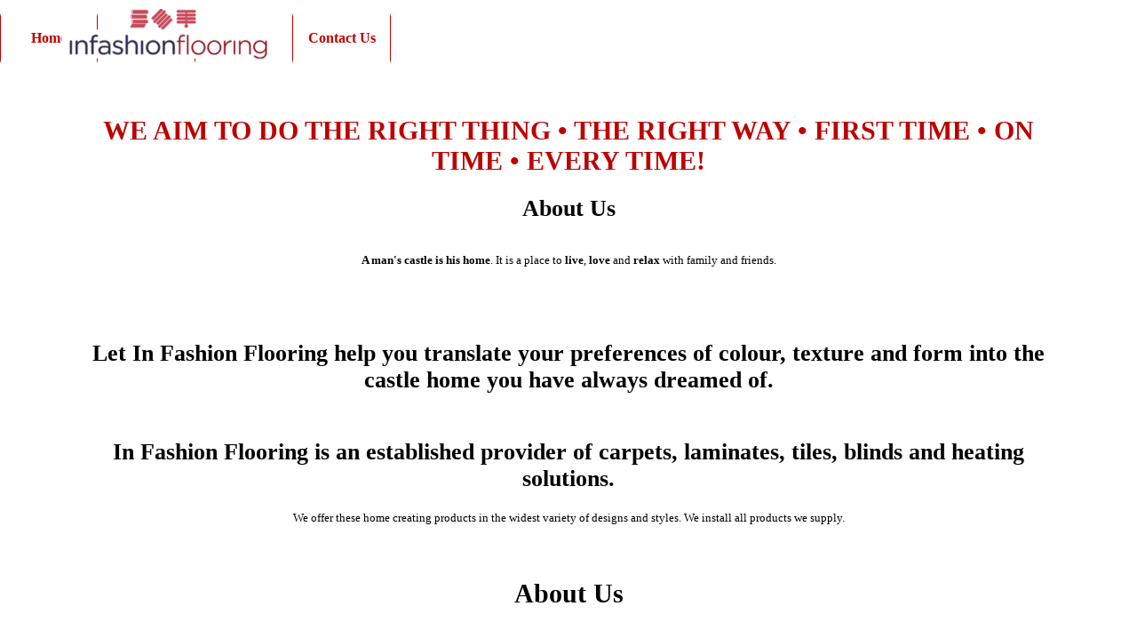

--- FILE ---
content_type: text/html
request_url: https://infashionflooring.co.za/Default.asp
body_size: 11568
content:

<html>
    <head>
        <meta charset='UTF-8'>
		<title>Welcome to Infashion Flooring Experts In All Flooring</title>
<style>
body:has(> .loading-page:not([style*='display: none'])) > * {
	visibility: hidden;
}
body > div.loading-page,body > div.loading-page *{
	visibility: visible!important;
}

</style>

	<link rel="preload" as="style" onload="this.onload=null;this.rel='stylesheet'" href="/WebModules/Website-Resources/CSS/basic.min.css" type="text/css" />
	<link rel="preload" as="style" onload="this.onload=null;this.rel='stylesheet'" href='/WebModules/Website-Resources/Css/labels-Normal.min.css?d=2025-06-26'><link rel='preload' as='style' onload='this.onload=null;this.rel="stylesheet"' href='/WebModules/menus/TransparentFlip/H/Menu.min.css?d=2025-06-26'><link rel='preload' as='style' onload='this.onload=null;this.rel="stylesheet"' href='/WebModules/Website-Resources/Css/Responsive.min.css?d=2025-06-26'/><link rel='preload' as='style' onload='this.onload=null;this.rel="stylesheet"'' href='/WebModules/PageManager/LayoutManager/Layouts/3 Image Animated/Home-Responsive.min.css?d=2025-06-26'/><link rel='preload' as='style' onload='this.onload=null;this.rel="stylesheet"' href='/WebModules/PageManager/LayoutManager/Layouts/3 Image Animated/Home-Responsive-Mobile.min.css?d=2025-06-26'/><link rel='preload' as='style' onload='this.onload=null;this.rel="stylesheet"' href='/WebModules/PageManager/LayoutManager/Layouts/3 Image Animated/Home-Page.min.css?d=2025-06-26'/><script>var PageType = 'home'</script><link href="/_WebModuleData/SiteBuilder/CurrentLayout/theme.css?d=2025-06-26" rel='preload' as='style' onload='this.onload=null;this.rel="stylesheet"' />
<meta name="viewport" content="initial-scale=1, maximum-scale=5"/>
<meta http-equiv="X-UA-Compatible" content="IE=edge"/>
<script>var TopNavMenuStyle = "undefined";</script>

<script type="application/ld+json">
{
    "@context" : "https://schema.org",
    "@type" : "WebSite",
    "name" : "In Fashion Flooring",
    "url" : "https://infashionflooring.co.za/"
}
</script>
<meta property="og:site_name" content="In Fashion Flooring" />

<script type="application/ld+json">
{
"@context": "http://schema.org",
"@type": "Organization",
"legalName": "In Fashion Flooring",
"url": "https://infashionflooring.co.za/",
"logo": "https://infashionflooring.co.za/_WebmoduleData/Images/Used/_CompanyLogo.png"
}
</script>

	<meta name="twitter:title" content="Welcome to Infashion Flooring Experts In All Flooring">
	<meta name="twitter:card" content="summary_large_image">
	<meta property="twitter:domain" content="infashionflooring.co.za">
	<meta property='og:title' content='Welcome to Infashion Flooring Experts In All Flooring'/>

	
<meta name="description" content="In Fashion Flooring is an established provider of flooring as well as carpets, laminates, tiles, blinds, and underfloor heating solutions."/>

	<meta name="twitter:description" content="In Fashion Flooring is an established provider of flooring as well as carpets, laminates, tiles, blinds, and underfloor heating solutions.">
	<meta property="og:description" content='In Fashion Flooring is an established provider of flooring as well as carpets, laminates, tiles, blinds, and underfloor heating solutions.' />
	<meta name="keywords" content="In Fashion Flooring,Flooring,carpets,laminated flooring,tiles,blinds,underfloor heating"/>
<meta name="twitter:image" content="https://infashionflooring.co.za/_WebmoduleData/Images/used/_CompanyLogo.png">
	<meta property='og:image' content='https://infashionflooring.co.za/_WebmoduleData/Images/used/_CompanyLogo.png' />
<link rel="canonical" href="http://infashionflooring.co.za/" /><meta property='og:url' content='infashionflooring.co.za/Default.asp' /><meta name='google-site-verification' content='GaZuIaXNix912Vvjit48k2derELi5mEA9UTHzjiDG3I' />


<link rel="icon" href="/_WebmoduleData/Images/used/_CompanyLogo_Mobile.png?t=1/20/2026 5:14:57 PM"/>

<script>CurrentOnPageApps = "";</script>

	<link rel="preconnect" href="https://www.google-analytics.com">
	<link rel="preconnect" href="https://www.googletagmanager.com">
	
<script>
var WebsiteImgQual = "";
var HideLogoOnThisPage = "";
</script>
<script src="/WebModules/Common/js/jq.min.js"></script>

    <style>
    .loading-page {
        position: fixed;
        z-index: 9999;
        top: 0;
        left: 0;
        height: 100%;
        width: 100%;
        /*background: url('/webmodules/images/icons/iconset/loaders/load17.gif') center no-repeat #fff;*/
        display: flex;
		align-items: center;
        background: #fff;
        justify-content: center;
    }
    </style>
    <div class="loading-page">
      <picture>
              <source type="image/gif" srcset="/webmodules/websiteeffects/res/loader/17.gif">
              <img fetchPriority="high" src="/webmodules/websiteeffects/res/loader/17.gif" >
            </picture>
    </div>




<script>
    // Execute when DOM is fully loaded
    document.addEventListener('DOMContentLoaded', function () {
        // Check if Product Retail is not in the CurrentOnPageApps
        if(CurrentOnPageApps.indexOf("Product Retail") == -1) {
            const loadingPage = document.querySelector(".loading-page");
            if (loadingPage) {
                // Create fade out effect
                let opacity = 1;
                const fadeEffect = setInterval(function() {
                    if (opacity > 0) {
                        opacity -= 0.1;
                        loadingPage.style.opacity = opacity;
                    } else {
                        clearInterval(fadeEffect);
                        loadingPage.style.display = "none";
                    }
                }, 100);
            }
        }

        // Check if URL contains #Flag
        if (window.location.href.indexOf("#Flag") > -1) {
            let FlagDiv = undefined;
            let FlagName = window.location.href.substr(
                window.location.href.indexOf("#Flag") + 5,
                window.location.href.length - window.location.href.indexOf("#Flag") - 5
            );

            let found = false;
            const flagElements = document.querySelectorAll(".classFlag");

            for (let i = 0; i < flagElements.length; i++) {
                if (flagElements[i].getAttribute("id").toLowerCase() == FlagName.toLowerCase()) {
                    found = true;
                    FlagDiv = flagElements[i];
                    break;
                }
            }

            if (found) {
                let scrollflag = true;
                setInterval(function() {
                    if (scrollflag) {
                        window.scrollBy(0, -window.innerHeight/9);
                        scrollflag = false;
                    }
                }, 10);

                // Select text equivalent to jQuery's selectText
                if (FlagDiv) {
                    const range = document.createRange();
                    range.selectNodeContents(FlagDiv);
                    const selection = window.getSelection();
                    selection.removeAllRanges();
                    selection.addRange(range);
                }
            }
        }
    });
</script>

<!-- Anything below here will be pushed to the body -->

<div></div>


<script>
KenesisFontsArray = [
    "Abel","Alex Brush","Anton","Archivo Black","Arial","Bad Script","Bauhaus","Blanch","Bulgatti","Cabin","Centura Round Black","Century Gothic","Corbel","Digital System","Fjalla One","Helvetica","IM FELL DW Pica","Intro Inline","Istok Web","Lato","Marons","Mistral","Montserrat","New Times Roman","Noto Sans","Nunito","Open Sans","Open Sans Condensed","Oswald","Pacifico","Patua One","Playfair Display","Press Start 2P","Quattrocento","Questrial","Rajdhani","Raleway","Righteous","Roboto","Roboto Condensed","Roboto Slab","Segment7","Slabo 27px","Stencil","Tangerine","Ubuntu","Vintage Avalanche","abeatbyKai"
];
</script>

<style>

    

    /*-Segment7-*/

    @font-face {
        font-display: swap;
        font-family: "Digital System";
        src: url("/webmodules/common/fonts/Digital System/Digital System.ttf") format('truetype');
        font-weight: 300;
        font-style: normal;
    }


    /*-Segment7-*/

    @font-face {
        font-display: swap;
        font-family: "Segment7";
        src: url("/webmodules/common/fonts/segment7/Segment7Standard.otf") format('opentype');
        font-weight: 300;
        font-style: normal;
    }

    /*-Bauhaus-*/

    @font-face {
        font-display: swap;
        font-family: "Bauhaus";
        src: url("/webmodules/common/fonts/bauhaus/BauhausRegular.ttf") format('truetype');
        font-weight: 300;
        font-style: normal;
    }

    @font-face {
        font-display: swap;
        font-family: "Bauhaus";
        src: url("/webmodules/common/fonts/bauhaus/BauhausBold.ttf") format('truetype');
        font-weight: 900;
        font-style: normal;
    }

    @font-face {
        font-display: swap;
        font-family: "Bauhaus";
        src: url("/webmodules/common/fonts/bauhaus/BauhausBoldItalic.ttf") format('truetype');
        font-weight: 900;
        font-style: italic;
    }

    @font-face {
        font-display: swap;
        font-family: "Bauhaus";
        src: url("/webmodules/common/fonts/bauhaus/BauhausItalic.ttf") format('truetype');
        font-weight: 300;
        font-style: italic;
    }



    /*-Marons-*/

    @font-face {
        font-display: swap;
        font-family: 'Marons';
        src: url('/webmodules/common/fonts/marons/Marons.ttf') format('truetype');
    }

    /*-Mistral-*/

    @font-face {
        font-display: swap;
        font-family: 'Mistral';
        src: url('/webmodules/common/fonts/mistral/MISTRAL.TTF') format('truetype');
    }

    /*-Centura Round Black-*/

    @font-face {
        font-display: swap;
        font-family: 'Centura Round Black';
        src: url('/webmodules/common/fonts/Centura Round Black/Centura Round Black.ttf') format('truetype');
    }

    /*-Century Gothic-*/

    @font-face {
        font-display: swap;
        font-family: 'Century Gothic';
        src: url('/webmodules/common/fonts/Century Gothic/CenturyGothic.ttf') format('truetype');
    }

    @font-face {
        font-display: swap;
        font-family: 'Century Gothic';
        src: url('/webmodules/common/fonts/Century Gothic/gothicb.ttf') format('truetype');
        font-weight: 900;
        font-style: normal;
    }

    /*-Abeatbykai-*/

    @font-face {
        font-display: swap;
        font-family: 'Abeatbykai';
        src: url('/webmodules/common/fonts/Abeatbykai/ABEAKRG.eot?#iefix') format('embedded-opentype'),
             url('/webmodules/common/fonts/Abeatbykai/ABEAKRG.ttf') format('truetype');
    }

    /*-Roboto Slab-*/

    @font-face {
        font-display: swap;
        font-family: 'Roboto Slab';
        src: url('/webmodules/common/fonts/robotoslab/Robotoslab-Regular.eot?#iefix') format('embedded-opentype'),
             url('/webmodules/common/fonts/robotoslab/Robotoslab-Regular.ttf') format('truetype');
    }

    /*-Lato-*/

    @font-face {
        font-display: swap;
        font-family: 'Lato';
        src: url('/webmodules/common/fonts/lato/lato-Regular.eot?#iefix') format('embedded-opentype'),
             url('/webmodules/common/fonts/lato/lato-Regular.ttf') format('truetype');
    }

    /*-Bad Script-*/

    @font-face {
        font-display: swap;
        font-family: 'Bad Script';
        src: url('/webmodules/common/fonts/BadScript/BadScript-Regular.eot?#iefix') format('embedded-opentype'),
             url('/webmodules/common/fonts/BadScript/BadScript-Regular.ttf') format('truetype');
    }

    /*-Slabo 27px-*/

    @font-face {
        font-display: swap;
        font-family: 'Slabo 27px';
        src: url('/webmodules/common/fonts/Slabo27px/Slabo27px-Regular.eot?#iefix') format('embedded-opentype'),
             url('/webmodules/common/fonts/Slabo27px/Slabo27px-Regular.ttf') format('truetype');
    }

    /*-Slabo 13px-*/

    @font-face {
        font-display: swap;
        font-family: 'Slabo 13px';
        src: url('/webmodules/common/fonts/Slabo13px/Slabo13px-Regular.eot?#iefix') format('embedded-opentype'),
             url('/webmodules/common/fonts/Slabo13px/Slabo13px-Regular.ttf') format('truetype');
    }

    /*-Oswald-*/

    @font-face {
        font-display: swap;
        font-family: 'Oswald';
        src: url('/webmodules/common/fonts/Oswald/Oswald-Regular.eot?#iefix') format('embedded-opentype'),
             url('/webmodules/common/fonts/Oswald/Oswald-Regular.ttf') format('truetype');
    }

    /*-Montserrat-*/

    @font-face {
        font-display: swap;
        font-family: 'Montserrat';
        src: url('/webmodules/common/fonts/Montserrat/Montserrat-Regular.eot?#iefix') format('embedded-opentype'),
             url('/webmodules/common/fonts/Montserrat/Montserrat-Regular.ttf') format('truetype');
    }

    /*-Ubuntu-*/

    @font-face {
        font-display: swap;
        font-family: 'Ubuntu';
        src: url('/webmodules/common/fonts/Ubuntu/Ubuntu-Regular.eot?#iefix') format('embedded-opentype'),
             url('/webmodules/common/fonts/Ubuntu/Ubuntu-Regular.ttf') format('truetype');
    }

    /*-Noto Sans-*/

    @font-face {
        font-display: swap;
        font-family: 'Noto Sans';
        src: url('/webmodules/common/fonts/NotoSans/NotoSans-Regular.eot?#iefix') format('embedded-opentype'),
             url('/webmodules/common/fonts/NotoSans/NotoSans-Regular.ttf') format('truetype');
    }

    /*-Nunito-*/

    @font-face {
        font-display: swap;
        font-family: 'Nunito';
        src: url('/webmodules/common/fonts/Nunito/Nunito-Regular.eot?#iefix') format('embedded-opentype'),
             url('/webmodules/common/fonts/Nunito/Nunito-Regular.ttf') format('truetype');
    }

    /*-Patua One-*/

    @font-face {
        font-display: swap;
        font-family: 'Patua One';
        src: url('/webmodules/common/fonts/PatuaOne/PatuaOne-Regular.eot?#iefix') format('embedded-opentype'),
             url('/webmodules/common/fonts/PatuaOne/PatuaOne-Regular.ttf') format('truetype');
    }

    /*-Righteous-*/

    @font-face {
        font-display: swap;
        font-family: 'Righteous';
        src: url('/webmodules/common/fonts/Righteous/Righteous-Regular.eot?#iefix') format('embedded-opentype'),
             url('/webmodules/common/fonts/Righteous/Righteous-Regular.ttf') format('truetype');
    }

    /*-Tangerine-*/

    @font-face {
        font-display: swap;
        font-family: 'Tangerine';
        src: url('/webmodules/common/fonts/Tangerine/Tangerine-Regular.eot?#iefix') format('embedded-opentype'),
             url('/webmodules/common/fonts/Tangerine/Tangerine-Regular.ttf') format('truetype');
    }

    /*-Press Start 2P-*/

    @font-face {
        font-display: swap;
        font-family: 'Press Start 2P';
        src: url('/webmodules/common/fonts/PressStart2P/PressStart2P-Regular.eot?#iefix') format('embedded-opentype'),
             url('/webmodules/common/fonts/PressStart2P/PressStart2P-Regular.ttf') format('truetype');
    }

    /*-Archivo Black-*/

    @font-face {
        font-display: swap;
        font-family: "Archivo Black";
        src: url("/webmodules/common/fonts/Archivo Black/ArchivoBlack-Regular.eot?#iefix") format('embedded-opentype'),
             url("/webmodules/common/fonts/Archivo Black/ArchivoBlack-Regular.ttf") format('truetype');
    }

    /*-Quattrocento-*/

    @font-face {
        font-display: swap;
        font-family: "Quattrocento";
        src: url("/webmodules/common/fonts/Quattrocento/Quattrocento-Regular.eot?#iefix") format('embedded-opentype'),
             url("/webmodules/common/fonts/Quattrocento/Quattrocento-Regular.ttf") format('truetype');
        font-weight: 500;
        font-style: normal;
    }

    @font-face {
        font-display: swap;
        font-family: "Quattrocento";
        src: url("/webmodules/common/fonts/Quattrocento/Quattrocento-Bold.eot?#iefix") format('embedded-opentype'),
             url("/webmodules/common/fonts/Quattrocento/Quattrocento-Bold.ttf") format('truetype');
        font-weight: 800;
        font-style: normal;
    }

    /*-Questrial-*/

    @font-face {
        font-display: swap;
        font-family: "Questrial";
        src: url("/webmodules/common/fonts/Questrial/Questrial-Regular.eot?#iefix") format('embedded-opentype'),
             url("/webmodules/common/fonts/Questrial/Questrial-Regular.ttf") format('truetype');
    }

    /*-Pacifico-*/

    @font-face {
        font-display: swap;
        font-family: "Pacifico";
        src: url("/webmodules/common/fonts/Pacifico/Pacifico-Regular.eot?#iefix") format('embedded-opentype'),
             url("/webmodules/common/fonts/Pacifico/Pacifico-Regular.ttf") format('truetype');
    }

    /*-Fjalla One-*/

    @font-face {
        font-display: swap;
        font-family: "Fjalla One";
        src: url("/webmodules/common/fonts/Fjalla One/FjallaOne-Regular.eot?#iefix") format('embedded-opentype'),
             url("/webmodules/common/fonts/Fjalla One/FjallaOne-Regular.ttf") format('truetype');
    }

    /*-Anton-*/

    @font-face {
        font-display: swap;
        font-family: "Anton";
        src: url("/webmodules/common/fonts/Anton/Anton-Regular.eot?#iefix") format('embedded-opentype'),
             url("/webmodules/common/fonts/Anton/Anton-Regular.ttf") format('truetype');
    }

    /*-Raleway-*/

    @font-face {
        font-display: swap;
        font-family: "Raleway";
        src: url("/webmodules/common/fonts/Raleway/Raleway-thin.eot?#iefix") format('embedded-opentype'),
             url("/webmodules/common/fonts/Raleway/Raleway-thin.ttf") format('truetype');
        font-weight: 100;
        font-style: normal;
    }

    @font-face {
        font-display: swap;
        font-family: "Raleway";
        src: url("/webmodules/common/fonts/Raleway/Raleway-thinitalic.eot?#iefix") format('embedded-opentype'),
             url("/webmodules/common/fonts/Raleway/Raleway-thinitalic.ttf") format('truetype');
        font-weight: 100;
        font-style: italic;
    }

    @font-face {
        font-display: swap;
        font-family: "Raleway";
        src: url("/webmodules/common/fonts/Raleway/Raleway-extralight.eot?#iefix") format('embedded-opentype'),
             url("/webmodules/common/fonts/Raleway/Raleway-extralight.ttf") format('truetype');
        font-weight: 200;
        font-style: normal;
    }

    @font-face {
        font-display: swap;
        font-family: "Raleway";
        src: url("/webmodules/common/fonts/Raleway/Raleway-extralightitalic.eot?#iefix") format('embedded-opentype'),
             url("/webmodules/common/fonts/Raleway/Raleway-extralightitalic.ttf") format('truetype');
        font-weight: 200;
        font-style: italic;
    }

    @font-face {
        font-display: swap;
        font-family: "Raleway";
        src: url("/webmodules/common/fonts/Raleway/Raleway-light.eot?#iefix") format('embedded-opentype'),
             url("/webmodules/common/fonts/Raleway/Raleway-light.ttf") format('truetype');
        font-weight: 300;
        font-style: normal;
    }

    @font-face {
        font-display: swap;
        font-family: "Raleway";
        src: url("/webmodules/common/fonts/Raleway/Raleway-lightitalic.eot?#iefix") format('embedded-opentype'),
             url("/webmodules/common/fonts/Raleway/Raleway-lightitalic.ttf") format('truetype');
        font-weight: 300;
        font-style: italic;
    }

    @font-face {
        font-display: swap;
        font-family: "Raleway";
        src: url("/webmodules/common/fonts/Raleway/Raleway-regular.eot?#iefix") format('embedded-opentype'),
             url("/webmodules/common/fonts/Raleway/Raleway-regular.ttf") format('truetype');
        font-weight: 400;
        font-style: normal;
    }

    @font-face {
        font-display: swap;
        font-family: "Raleway";
        src: url("/webmodules/common/fonts/Raleway/Raleway-italic.eot?#iefix") format('embedded-opentype'),
             url("/webmodules/common/fonts/Raleway/Raleway-italic.ttf") format('truetype');
        font-weight: 400;
        font-style: italic;
    }

    @font-face {
        font-display: swap;
        font-family: "Raleway";
        src: url("/webmodules/common/fonts/Raleway/Raleway-medium.eot?#iefix") format('embedded-opentype'),
             url("/webmodules/common/fonts/Raleway/Raleway-medium.ttf") format('truetype');
        font-weight: 500;
        font-style: normal;
    }

    @font-face {
        font-display: swap;
        font-family: "Raleway";
        src: url("/webmodules/common/fonts/Raleway/Raleway-mediumitalic.eot?#iefix") format('embedded-opentype'),
             url("/webmodules/common/fonts/Raleway/Raleway-mediumitalic.ttf") format('truetype');
        font-weight: 500;
        font-style: italic;
    }

    @font-face {
        font-display: swap;
        font-family: "Raleway";
        src: url("/webmodules/common/fonts/Raleway/Raleway-semibold.eot?#iefix") format('embedded-opentype'),
             url("/webmodules/common/fonts/Raleway/Raleway-semibold.ttf") format('truetype');
        font-weight: 600;
        font-style: normal;
    }

    @font-face {
        font-display: swap;
        font-family: "Raleway";
        src: url("/webmodules/common/fonts/Raleway/Raleway-semibolditalic.eot?#iefix") format('embedded-opentype'),
             url("/webmodules/common/fonts/Raleway/Raleway-semibolditalic.ttf") format('truetype');
        font-weight: 600;
        font-style: italic;
    }

    @font-face {
        font-display: swap;
        font-family: "Raleway";
        src: url("/webmodules/common/fonts/Raleway/Raleway-bold.eot?#iefix") format('embedded-opentype'),
             url("/webmodules/common/fonts/Raleway/Raleway-bold.ttf") format('truetype');
        font-weight: 700;
        font-style: normal;
    }

    @font-face {
        font-display: swap;
        font-family: "Raleway";
        src: url("/webmodules/common/fonts/Raleway/Raleway-bolditalic.eot?#iefix") format('embedded-opentype'),
             url("/webmodules/common/fonts/Raleway/Raleway-bolditalic.ttf") format('truetype');
        font-weight: 700;
        font-style: italic;
    }

    @font-face {
        font-display: swap;
        font-family: "Raleway";
        src: url("/webmodules/common/fonts/Raleway/Raleway-extrabold.eot?#iefix") format('embedded-opentype'),
             url("/webmodules/common/fonts/Raleway/Raleway-extrabold.ttf") format('truetype');
        font-weight: 800;
        font-style: normal;
    }

    @font-face {
        font-display: swap;
        font-family: "Raleway";
        src: url("/webmodules/common/fonts/Raleway/Raleway-extrabolditalic.eot?#iefix") format('embedded-opentype'),
             url("/webmodules/common/fonts/Raleway/Raleway-extrabolditalic.ttf") format('truetype');
        font-weight: 800;
        font-style: italic;
    }

    @font-face {
        font-display: swap;
        font-family: "Raleway";
        src: url("/webmodules/common/fonts/Raleway/Raleway-black.eot?#iefix") format('embedded-opentype'),
             url("/webmodules/common/fonts/Raleway/Raleway-black.ttf") format('truetype');
        font-weight: 900;
        font-style: normal;
    }

    @font-face {
        font-display: swap;
        font-family: "Raleway";
        src: url("/webmodules/common/fonts/Raleway/Raleway-blackitalic.eot?#iefix") format('embedded-opentype'),
             url("/webmodules/common/fonts/Raleway/Raleway-blackitalic.ttf") format('truetype');
        font-weight: 900;
        font-style: italic;
    }

    /*-Open Sans Condensed-*/

    @font-face {
        font-display: swap;
        font-family: "Open Sans Condensed";
        src: url("/webmodules/common/fonts/OpenSansCondensed/OpenSansCondensed-Bold.eot?#iefix") format('embedded-opentype'),
             url("/webmodules/common/fonts/OpenSansCondensed/OpenSansCondensed-Bold.ttf") format('truetype');
        font-weight: 500;
        font-style: normal;
    }

    @font-face {
        font-display: swap;
        font-family: "Open Sans Condensed";
        src: url("/webmodules/common/fonts/OpenSansCondensed/OpenSansCondensed-Light.eot?#iefix") format('embedded-opentype'),
             url("/webmodules/common/fonts/OpenSansCondensed/OpenSansCondensed-Light.ttf") format('truetype');
        font-weight: 300;
        font-style: italic;
    }

    @font-face {
        font-display: swap;
        font-family: "Open Sans Condensed";
        src: url("/webmodules/common/fonts/OpenSansCondensed/OpenSansCondensed-LightItalic.eot?#iefix") format('embedded-opentype'),
             url("/webmodules/common/fonts/OpenSansCondensed/OpenSansCondensed-LightItalic.ttf") format('truetype');
        font-weight: 300;
        font-style: normal;
    }

    /*-Istok Web-*/

    @font-face {
        font-display: swap;
        font-family: "Istok Web";
        src: url("/webmodules/common/fonts/IstokWeb/IstokWeb-Bold.eot?#iefix") format('embedded-opentype'),
             url("/webmodules/common/fonts/IstokWeb/IstokWeb-Bold.ttf") format('truetype');
        font-weight: 800;
        font-style: normal;
    }

    @font-face {
        font-display: swap;
        font-family: "Istok Web";
        src: url("/webmodules/common/fonts/IstokWeb/IstokWeb-BoldItalic.eot?#iefix") format('embedded-opentype'),
             url("/webmodules/common/fonts/IstokWeb/IstokWeb-BoldItalic.ttf") format('truetype');
        font-weight: 800;
        font-style: italic;
    }

    @font-face {
        font-display: swap;
        font-family: "Istok Web";
        src: url("/webmodules/common/fonts/IstokWeb/IstokWeb-Regular.eot?#iefix") format('embedded-opentype'),
             url("/webmodules/common/fonts/IstokWeb/IstokWeb-Regular.ttf") format('truetype');
        font-weight: 500;
        font-style: normal;
    }

    @font-face {
        font-display: swap;
        font-family: "Istok Web";
        src: url("/webmodules/common/fonts/IstokWeb/IstokWeb-Italic.eot?#iefix") format('embedded-opentype'),
             url("/webmodules/common/fonts/IstokWeb/IstokWeb-Italic.ttf") format('truetype');
        font-weight: 500;
        font-style: italic;
    }

    /*-Abel-*/

    @font-face {
        font-display: swap;
        font-family: "Abel";
        src: url("/webmodules/common/fonts/abel/abel-regular.eot?#iefix") format('embedded-opentype'),
             url("/webmodules/common/fonts/abel/abel-regular.ttf") format('truetype');
    }

    /*-Bulgatti-*/

    @font-face {
        font-display: swap;
        font-family: "Bulgatti";
        src: url("/webmodules/common/fonts/Bulgatti/Bulgatti-regular.eot?#iefix") format('embedded-opentype'),
             url("/webmodules/common/fonts/Bulgatti/Bulgatti-regular.ttf") format('truetype');
    }

    /*-Playfair Display-*/

    @font-face {
        font-display: swap;
        font-family: "Playfair Display";
        src: url("/webmodules/common/fonts/PlayfairDisplay/PlayfairDisplay-Bold.eot?#iefix") format('embedded-opentype'),
             url("/webmodules/common/fonts/PlayfairDisplay/PlayfairDisplay-Bold.ttf") format('truetype');
        font-weight: 900;
        font-style: normal;
    }

    @font-face {
        font-display: swap;
        font-family: "Playfair Display";
        src: url("/webmodules/common/fonts/PlayfairDisplay/PlayfairDisplay-BoldItalic.eot?#iefix") format('embedded-opentype'),
             url("/webmodules/common/fonts/PlayfairDisplay/PlayfairDisplay-BoldItalic.ttf") format('truetype');
        font-weight: 900;
        font-style: italic;
    }

    @font-face {
        font-display: swap;
        font-family: "Playfair Display";
        src: url("/webmodules/common/fonts/PlayfairDisplay/PlayfairDisplay-Black.eot?#iefix") format('embedded-opentype'),
             url("/webmodules/common/fonts/PlayfairDisplay/PlayfairDisplay-Black.ttf") format('truetype');
        font-weight: 700;
        font-style: normal;
    }

    @font-face {
        font-display: swap;
        font-family: "Playfair Display";
        src: url("/webmodules/common/fonts/PlayfairDisplay/PlayfairDisplay-BlackItalic.eot?#iefix") format('embedded-opentype'),
             url("/webmodules/common/fonts/PlayfairDisplay/PlayfairDisplay-BlackItalic.ttf") format('truetype');
        font-weight: 700;
        font-style: italic;
    }

    @font-face {
        font-display: swap;
        font-family: "Playfair Display";
        src: url("/webmodules/common/fonts/PlayfairDisplay/PlayfairDisplay-Regular.eot?#iefix") format('embedded-opentype'),
             url("/webmodules/common/fonts/PlayfairDisplay/PlayfairDisplay-Regular.ttf") format('truetype');
        font-weight: 500;
        font-style: normal;
    }

    @font-face {
        font-display: swap;
        font-family: "Playfair Display";
        src: url("/webmodules/common/fonts/PlayfairDisplay/PlayfairDisplay-Italic.eot?#iefix") format('embedded-opentype'),
             url("/webmodules/common/fonts/PlayfairDisplay/PlayfairDisplay-Italic.ttf") format('truetype');
        font-weight: 500;
        font-style: italic;
    }

    /*-IM FELL DW Pica-*/

    @font-face {
        font-display: swap;
        font-family: "IM FELL DW Pica";
        src: url("/webmodules/common/fonts/IMFELLDWPica/IMFePIrm28P.eot?#iefix") format('embedded-opentype'),
             url("/webmodules/common/fonts/IMFELLDWPica/IMFePIrm28P.ttf") format('truetype');
    }

    /*-Cabin-*/

    @font-face {
        font-display: swap;
        font-family: "Cabin";
        src: url("/webmodules/common/fonts/Cabin/Cabin-Bold.eot?#iefix") format('embedded-opentype'),
             url("/webmodules/common/fonts/Cabin/Cabin-Bold.ttf") format('truetype');
        font-weight: 900;
        font-style: normal;
    }

    @font-face {
        font-display: swap;
        font-family: "Cabin";
        src: url("/webmodules/common/fonts/Cabin/Cabin-BoldItalic.eot?#iefix") format('embedded-opentype'),
             url("/webmodules/common/fonts/Cabin/Cabin-BoldItalic.ttf") format('truetype');
        font-weight: 900;
        font-style: italic;
    }

    @font-face {
        font-display: swap;
        font-family: "Cabin";
        src: url("/webmodules/common/fonts/Cabin/Cabin-SemiBold.eot?#iefix") format('embedded-opentype'),
             url("/webmodules/common/fonts/Cabin/Cabin-SemiBold.ttf") format('truetype');
        font-weight: 700;
        font-style: normal;
    }

    @font-face {
        font-display: swap;
        font-family: "Cabin";
        src: url("/webmodules/common/fonts/Cabin/Cabin-SemiBoldItalic.eot?#iefix") format('embedded-opentype'),
             url("/webmodules/common/fonts/Cabin/Cabin-SemiBoldItalic.ttf") format('truetype');
        font-weight: 700;
        font-style: italic;
    }

    @font-face {
        font-display: swap;
        font-family: "Cabin";
        src: url("/webmodules/common/fonts/Cabin/Cabin-Medium.eot?#iefix") format('embedded-opentype'),
             url("/webmodules/common/fonts/Cabin/Cabin-Medium.ttf") format('truetype');
        font-weight: 500;
        font-style: normal;
    }

    @font-face {
        font-display: swap;
        font-family: "Cabin";
        src: url("/webmodules/common/fonts/Cabin/Cabin-MediumItalic.eot?#iefix") format('embedded-opentype'),
             url("/webmodules/common/fonts/Cabin/Cabin-MediumItalic.ttf") format('truetype');
        font-weight: 500;
        font-style: italic;
    }

    @font-face {
        font-display: swap;
        font-family: "Cabin";
        src: url("/webmodules/common/fonts/Cabin/Cabin-Regular.eot?#iefix") format('embedded-opentype'),
             url("/webmodules/common/fonts/Cabin/Cabin-Regular.ttf") format('truetype');
        font-weight: 300;
        font-style: normal;
    }

    @font-face {
        font-display: swap;
        font-family: "Cabin";
        src: url("/webmodules/common/fonts/Cabin/Cabin-Italic.eot?#iefix") format('embedded-opentype'),
             url("/webmodules/common/fonts/Cabin/Cabin-Italic.ttf") format('truetype');
        font-weight: 300;
        font-style: italic;
    }

    /*-Stencil-*/

    @font-face {
        font-display: swap;
        font-family: "Stencil";
        src: url("/webmodules/common/fonts/stencil_gothic_be/StencilGothic.eot?#iefix") format('embedded-opentype'),
             url("/webmodules/common/fonts/stencil_gothic_be/StencilGothic.ttf") format('truetype');
    }

    /*-Vintage Avalanche-*/

    @font-face {
        font-display: swap;
        font-family: "Vintage Avalanche";
        src: url("/webmodules/common/fonts/Vintage_Avalanche/Vintage-Avalanche.otf") format('opentype');
        font-weight: 400;
        font-style: normal;
    }

    @font-face {
        font-display: swap;
        font-family: "Vintage Avalanche";
        src: url("/webmodules/common/fonts/Vintage_Avalanche/Vintage-Avalanche-Black.otf") format('opentype');
        font-weight: 600;
        font-style: normal;
    }

    /*-Intro Inline-*/

    @font-face {
        font-display: swap;
        font-family: "Intro Inline";
        src: url("/webmodules/common/fonts/intro/Intro Inline.eot?#iefix") format('embedded-opentype'),
             url("/webmodules/common/fonts/intro/Intro Inline.ttf") format('truetype');
        font-weight: 500;
        font-style: normal;
    }

    @font-face {
        font-display: swap;
        font-family: "Intro Inline";
        src: url("/webmodules/common/fonts/intro/Intro.eot?#iefix") format('embedded-opentype'),
             url("/webmodules/common/fonts/intro/Intro.ttf") format('truetype');
        font-weight: 500;
        font-style: normal;
    }

    /*-Roboto Condensed-*/

    @font-face {
        font-display: swap;
        font-family: "Roboto Condensed";
        src: url("/webmodules/common/fonts/robo/robocondensed-Light.eot?#iefix") format('embedded-opentype'),
             url("/webmodules/common/fonts/robo/robocondensed-Light.ttf") format('truetype');
        font-weight: 300;
        font-style: normal;
    }

    @font-face {
        font-display: swap;
        font-family: "Roboto Condensed";
        src: url("/webmodules/common/fonts/robo/robocondensed-LightItalic.eot?#iefix") format('embedded-opentype'),
             url("/webmodules/common/fonts/robo/robocondensed-LightItalic.ttf") format('truetype');
        font-weight: 300;
        font-style: italic;
    }

    @font-face {
        font-display: swap;
        font-family: "Roboto Condensed";
        src: url("/webmodules/common/fonts/robo/robocondensed-Bold.eot?#iefix") format('embedded-opentype'),
             url("/webmodules/common/fonts/robo/robocondensed-Bold.ttf") format('truetype');
        font-weight: 800;
        font-style: normal;
    }

    @font-face {
        font-display: swap;
        font-family: "Roboto Condensed";
        src: url("/webmodules/common/fonts/robo/robocondensed-BoldItalic.eot?#iefix") format('embedded-opentype'),
             url("/webmodules/common/fonts/robo/robocondensed-BoldItalic.ttf") format('truetype');
        font-weight: 800;
        font-style: italic;
    }

    @font-face {
        font-display: swap;
        font-family: "Roboto Condensed";
        src: url("/webmodules/common/fonts/robo/robocondensed-Regular.eot?#iefix") format('embedded-opentype'),
             url("/webmodules/common/fonts/robo/robocondensed-Regular.ttf") format('truetype');
        font-weight: 500;
        font-style: normal;
    }

    @font-face {
        font-display: swap;
        font-family: "Roboto Condensed";
        src: url("/webmodules/common/fonts/robo/robocondensed-Italic.eot?#iefix") format('embedded-opentype'),
             url("/webmodules/common/fonts/robo/robocondensed-Italic.ttf") format('truetype');
        font-weight: 500;
        font-style: italic;
    }

    /*-Roboto-*/

    @font-face {
        font-display: swap;
        font-family: "Roboto";
        src: url("/webmodules/common/fonts/robo/robo-Bold.eot?#iefix") format('embedded-opentype'),
             url("/webmodules/common/fonts/robo/robo-Bold.ttf") format('truetype');
        font-weight: 900;
        font-style: normal;
    }

    @font-face {
        font-display: swap;
        font-family: "Roboto";
        src: url("/webmodules/common/fonts/robo/robo-BoldItalic.eot?#iefix") format('embedded-opentype'),
             url("/webmodules/common/fonts/robo/robo-BoldItalic.ttf") format('truetype');
        font-weight: 900;
        font-style: italic;
    }

    @font-face {
        font-display: swap;
        font-family: "Roboto";
        src: url("/webmodules/common/fonts/robo/robo-Black.eot?#iefix") format('embedded-opentype'),
             url("/webmodules/common/fonts/robo/robo-Black.ttf") format('truetype');
        font-weight: 800;
        font-style: normal;
    }

    @font-face {
        font-display: swap;
        font-family: "Roboto";
        src: url("/webmodules/common/fonts/robo/robo-BlackItalic.eot?#iefix") format('embedded-opentype'),
             url("/webmodules/common/fonts/robo/robo-BlackItalic.ttf") format('truetype');
        font-weight: 800;
        font-style: italic;
    }

    @font-face {
        font-display: swap;
        font-family: "Roboto";
        src: url("/webmodules/common/fonts/robo/robo-regular.eot?#iefix") format('embedded-opentype'),
             url("/webmodules/common/fonts/robo/robo-regular.ttf") format('truetype');
        font-weight: 500;
        font-style: normal;
    }

    @font-face {
        font-display: swap;
        font-family: "Roboto";
        src: url("/webmodules/common/fonts/robo/robo-italic.eot?#iefix") format('embedded-opentype'),
             url("/webmodules/common/fonts/robo/robo-italic.ttf") format('truetype');
        font-weight: 500;
        font-style: italic;
    }

    @font-face {
        font-display: swap;
        font-family: "Roboto";
        src: url("/webmodules/common/fonts/robo/robo-medium.eot?#iefix") format('embedded-opentype'),
             url("/webmodules/common/fonts/robo/robo-medium.ttf") format('truetype');
        font-weight: 600;
        font-style: normal;
    }

    @font-face {
        font-display: swap;
        font-family: "Roboto";
        src: url("/webmodules/common/fonts/robo/robo-mediumitalic.eot?#iefix") format('embedded-opentype'),
             url("/webmodules/common/fonts/robo/robo-mediumitalic.ttf") format('truetype');
        font-weight: 600;
        font-style: italic;
    }

    @font-face {
        font-display: swap;
        font-family: "Roboto";
        src: url("/webmodules/common/fonts/robo/robo-thin.eot?#iefix") format('embedded-opentype'),
             url("/webmodules/common/fonts/robo/robo-thin.ttf") format('truetype');
        font-weight: 100;
        font-style: normal;
    }

    @font-face {
        font-display: swap;
        font-family: "Roboto";
        src: url("/webmodules/common/fonts/robo/robo-thinitalic.eot?#iefix") format('embedded-opentype'),
             url("/webmodules/common/fonts/robo/robo-thinitalic.ttf") format('truetype');
        font-weight: 100;
        font-style: italic;
    }

    @font-face {
        font-display: swap;
        font-family: "Roboto";
        src: url("/webmodules/common/fonts/robo/robo-light.eot?#iefix") format('embedded-opentype'),
             url("/webmodules/common/fonts/robo/robo-light.ttf") format('truetype');
        font-weight: 300;
        font-style: normal;
    }

    @font-face {
        font-display: swap;
        font-family: "Roboto";
        src: url("/webmodules/common/fonts/robo/robo-lightitalic.eot?#iefix") format('embedded-opentype'),
             url("/webmodules/common/fonts/robo/robo-lightitalic.ttf") format('truetype');
        font-weight: 300;
        font-style: italic;
    }

    /*-Open Sans-*/

    @font-face {
        font-display: swap;
        font-family: "Open Sans";
        src: url("/webmodules/common/fonts/opensans/opensans-regular.eot?#iefix") format('embedded-opentype'),
             url("/webmodules/common/fonts/opensans/opensans-regular.ttf") format('truetype');
        font-weight: 400;
        font-style: normal;
    }

    @font-face {
        font-display: swap;
        font-family: "Open Sans";
        src: url("/webmodules/common/fonts/opensans/opensans-italic.eot?#iefix") format('embedded-opentype'),
             url("/webmodules/common/fonts/opensans/opensans-italic.ttf") format('truetype');
        font-weight: 400;
        font-style: italic;
    }

    @font-face {
        font-display: swap;
        font-family: "Open Sans";
        src: url("/webmodules/common/fonts/opensans/opensans-light.eot?#iefix") format('embedded-opentype'),
             url("/webmodules/common/fonts/opensans/opensans-light.ttf") format('truetype');
        font-weight: 300;
        font-style: normal;
    }

    @font-face {
        font-display: swap;
        font-family: "Open Sans";
        src: url("/webmodules/common/fonts/opensans/opensans-lightitalic.eot?#iefix") format('embedded-opentype'),
             url("/webmodules/common/fonts/opensans/opensans-lightitalic.ttf") format('truetype');
        font-weight: 300;
        font-style: italic;
    }

    @font-face {
        font-display: swap;
        font-family: "Open Sans";
        src: url("/webmodules/common/fonts/opensans/opensans-semibold.eot?#iefix") format('embedded-opentype'),
             url("/webmodules/common/fonts/opensans/opensans-semibold.ttf") format('truetype');
        font-weight: 600;
        font-style: normal;
    }

    @font-face {
        font-display: swap;
        font-family: "Open Sans";
        src: url("/webmodules/common/fonts/opensans/opensans-semibolditalic.eot?#iefix") format('embedded-opentype'),
             url("/webmodules/common/fonts/opensans/opensans-semibolditalic.ttf") format('truetype');
        font-weight: 600;
        font-style: italic;
    }

    @font-face {
        font-display: swap;
        font-family: "Open Sans";
        src: url("/webmodules/common/fonts/opensans/opensans-bold.eot?#iefix") format('embedded-opentype'),
             url("/webmodules/common/fonts/opensans/opensans-bold.ttf") format('truetype');
        font-weight: 700;
        font-style: normal;
    }

    @font-face {
        font-display: swap;
        font-family: "Open Sans";
        src: url("/webmodules/common/fonts/opensans/opensans-bolditalic.eot?#iefix") format('embedded-opentype'),
             url("/webmodules/common/fonts/opensans/opensans-bolditalic.ttf") format('truetype');
        font-weight: 700;
        font-style: italic;
    }

    @font-face {
        font-display: swap;
        font-family: "Open Sans";
        src: url("/webmodules/common/fonts/opensans/opensans-extrabold.eot?#iefix") format('embedded-opentype'),
             url("/webmodules/common/fonts/opensans/opensans-extrabold.ttf") format('truetype');
        font-weight: 800;
        font-style: normal;
    }

    @font-face {
        font-display: swap;
        font-family: "Open Sans";
        src: url("/webmodules/common/fonts/opensans/opensans-extrabolditalic.eot?#iefix") format('embedded-opentype',
             )url("/webmodules/common/fonts/opensans/opensans-extrabolditalic.ttf") format('truetype');
        font-weight: 800;
        font-style: italic;
    }

    /*-Blanch-*/

    @font-face {
        font-display: swap;
        font-family: "Blanch";
        src: url("/webmodules/common/fonts/Blanch/Blanch.eot?#iefix") format('embedded-opentype'),
             url("/webmodules/common/fonts/Blanch/Blanch.ttf") format('truetype');
    }

    /*-Alex Brush-*/

    @font-face {
        font-display: swap;
        font-family: "Alex Brush";
        src: url("/webmodules/common/fonts/alexbrush/alexbrush-regular.eot?#iefix") format('embedded-opentype'),
             url("/webmodules/common/fonts/alexbrush/alexbrush-regular.ttf") format('truetype');
    }

    /*-Corbel-*/

    @font-face {
        font-display: swap;
        font-family: "Corbel";
        src: url("/webmodules/common/fonts/corbel/corbel-regular.eot?#iefix") format('embedded-opentype'),
             url("/webmodules/common/fonts/corbel/corbel-regular.ttf") format('truetype');
    }

    @font-face {
        font-display: swap;
        font-family: "Corbel";
        src: url("/webmodules/common/fonts/corbel/corbel-bold.eot?#iefix") format('embedded-opentype'),
             url("/webmodules/common/fonts/corbel/corbel-bold.ttf") format('truetype');
        font-weight: 600;
    }

    @font-face {
        font-display: swap;
        font-family: "Corbel";
        src: url("/webmodules/common/fonts/corbel/corbel-bolditalic.eot?#iefix") format('embedded-opentype'),
             url("/webmodules/common/fonts/corbel/corbel-bolditalic.ttf") format('truetype');
        font-weight: 600;
        font-style: italic;
    }

    @font-face {
        font-display: swap;
        font-family: "Corbel";
        src: url("/webmodules/common/fonts/corbel/corbel-italic.eot?#iefix") format('embedded-opentype'),
             url("/webmodules/common/fonts/corbel/corbel-italic.ttf") format('truetype');
        font-style: italic;
    }

    /*-- Rajdhani ---*/

    @font-face {
        font-display: swap;
        font-family: "Rajdhani";
        src: url("/webmodules/common/fonts/Rajdhani/Rajdhani-Bold.eot?#iefix") format('embedded-opentype'),
             url("/webmodules/common/fonts/Rajdhani/Rajdhani-Bold.ttf") format('truetype');
        font-weight: 800;
        font-style: normal;
    }

    @font-face {
        font-display: swap;
        font-family: "Rajdhani";
        src: url("/webmodules/common/fonts/Rajdhani/Rajdhani-light.eot?#iefix") format('embedded-opentype'),
             url("/webmodules/common/fonts/Rajdhani/Rajdhani-light.ttf") format('truetype');
        font-weight: 300;
        font-style: normal;
    }

    @font-face {
        font-display: swap;
        font-family: "Rajdhani";
        src: url("/webmodules/common/fonts/Rajdhani/Rajdhani-medium.eot?#iefix") format('embedded-opentype'),
             url("/webmodules/common/fonts/Rajdhani/Rajdhani-medium.ttf") format('truetype');
        font-weight: 500;
        font-style: normal;
    }

    @font-face {
        font-display: swap;
        font-family: "Rajdhani";
        src: url("/webmodules/common/fonts/Rajdhani/Rajdhani-semibold.eot?#iefix") format('embedded-opentype'),
             url("/webmodules/common/fonts/Rajdhani/Rajdhani-semibold.ttf") format('truetype');
        font-weight: 700;
        font-style: normal;
    }

    @font-face {
        font-display: swap;
        font-family: "Rajdhani";
        src: url("/webmodules/common/fonts/Rajdhani/Rajdhani-regular.eot?#iefix") format('embedded-opentype'),
             url("/webmodules/common/fonts/Rajdhani/Rajdhani-regular.ttf") format('truetype');
        font-weight: 400;
        font-style: normal;
    }

</style>
    </head>
    <body class="kenesis-body">
        <div class="topnav">
            <div class="internal">
                <div class="logo">
                    <a href="/">
                        <img alt="In Fashion Flooring" src="/_WebmoduleData/Images/used/_CompanyLogo.png">
                    </a>
                </div>
                

<ul class='navbar'>
	<li id='menuitem1' ><a class='animsition-link' style='' href='/Default.asp'>Home</a></li>
<li id='menuitem2' ><a class='animsition-link' style='' href='/Pages/Services.asp'>Services</a></li>
<li id='menuitem3' ><a class='animsition-link' style='' href='/Pages/Blog.asp'>Blog</a></li>
<li id='menuitem4' ><a class='animsition-link' style='' href='/Pages/Contact-Us.asp'>Contact Us</a></li>

</ul>
            </div>
        </div>
        
        <div class="inner-ctn">
            <div class="rv-image image1 image rv-inner-content">
                <div data-original='/_Webmoduledata/Images/Raw/(10)Home1.jpg' data-id='263482' data-time='1/9/2019 10:14:08 AM' alt="" title="(10)Home1" data-height="1080" data-width="1920" style="background-image: url('/_Webmoduledata/Images/Thumb/(10)Home1.jpg')" class="inner-ctn">
                    
                    <div class="rv-label label label1">
                        <div class="inner-ctn">
                            
                        </div>
                    </div>
                </div>
            </div>
            <div class="inner-wrap rv-content-wrap">
                
                        <div class="rv-content content1 content rv-inner-content">
                            <div class="inner-ctn">
                                <h1 style="text-align:center"><strong>WE AIM TO DO THE RIGHT THING &bull; THE RIGHT WAY &bull; FIRST TIME &bull; ON TIME &bull; EVERY TIME!</strong></h1><h2 style="text-align:center"><span style="color:#000000"><strong>About Us</strong></span></h2><div style="text-align: center;"><br /><span style="color:#000000"><strong>A man's castle is his home</strong>. It is a place to <strong>live</strong>, <strong>love</strong> and <strong>relax</strong> with family and friends. </span></div><h2 style="text-align: center;"><br /><br /><span style="color:#000000">Let In Fashion Flooring help you translate your preferences of colour, texture and form into the castle home you have always dreamed of. </span></h2><h2 style="text-align: center;"><br /><span style="color:#000000">In Fashion Flooring is an established provider of carpets, laminates, tiles, blinds and heating solutions. </span></h2><div style="text-align: center;"><span style="color:#000000">We offer these home creating products in the widest variety of designs and styles. We install all products we supply. </span><br /> </div>
                            </div>
                        </div>
                        
            </div>
            <div class="rv-image image2 image rv-inner-content">
                <div data-original='/_Webmoduledata/Images/Raw/(4)Home2.jpg' data-id='263477' data-time='1/9/2019 10:14:08 AM' alt="" title="(4)Home2" data-height="1080" data-width="1920" style="background-image: url('/_Webmoduledata/Images/Thumb/(4)Home2.jpg')" class="inner-ctn">
                                    
                    <div class="rv-label label label2">
                        <div class="inner-ctn">
                            
                        </div>
                    </div>
                </div>
            </div>
            <div class="inner-wrap rv-content-wrap">
                
                        <div class="rv-content content2 content rv-inner-content">
                            <div class="inner-ctn">
                                <h1 style="text-align:center"><span style="color:#000000">About Us</span></h1><div style="text-align: center;"><br /><span style="color:#000000">In Fashion Flooring clients include large <strong>corporates</strong>, collective <strong>housing organizations</strong>, <strong>small and medium enterprises</strong> (SME's) and <strong>private homeowners.</strong> <br /><br />In Fashion Flooring has <strong>experience</strong> dating back more than <strong>thirty years</strong>. During this period our <strong>excellent products</strong>, <strong>hands-on service</strong> and commitment to <strong>client satisfaction</strong> have earned us a <strong>loyal and steadily expanding client base.</strong> </span></div><h4 style="text-align: center;"><br /><span style="color:#000000">In fashion Flooring has the expertise and experience to offer our services to assist in the design, lay-out and colour combinations for your office or home.</span></h4>
                            </div>
                        </div>
                        
            </div>
            <div class="rv-image image3 image rv-inner-content">
                <div data-original='/_Webmoduledata/Images/Raw/(3)Home3.jpg' data-id='263513' data-time='1/9/2019 10:14:08 AM' alt="" title="(3)Home3" data-height="1080" data-width="1920" style="background-image: url('/_Webmoduledata/Images/Thumb/(3)Home3.jpg')" class="inner-ctn">
                    
                    <div class="rv-label label label3">
                        <div class="inner-ctn">
                            
                        </div>
                    </div>
                </div>
            </div>
        </div>
        <div class="botnav">
            <div class="internal">
                

<ul class='navbar'>
	<li id='menuitem1' ><a class='animsition-link' style='' href='/Default.asp'>Home</a></li>
<li id='menuitem2' ><a class='animsition-link' style='' href='/Pages/Services.asp'>Services</a></li>
<li id='menuitem3' ><a class='animsition-link' style='' href='/Pages/Blog.asp'>Blog</a></li>
<li id='menuitem4' ><a class='animsition-link' style='' href='/Pages/Contact-Us.asp'>Contact Us</a></li>

</ul>
            </div>
        </div>
        
        <footer>
            
        <div class="cookie-request-ctn">
            <div class="inner-ctn">
                <div class="cookie-request-message">
                
                    By closing this message, you consent to our cookies on this device in accordance with our cookie policy unless you have disabled them
                
                </div>
                <div class="cookie-request-accept-btn">
                    Accept & continue
                </div>
                
            </div>
        </div>
        <style>

            .cookie-request-ctn {
                display: none;
                position: fixed;
                bottom: 20px;
                right: 20px;
                width: 300px;
                background: linear-gradient(to bottom, #283244 0%, rgba(21, 26, 35, 0.95) 100%);
                color: rgba(255, 255, 255, 0.5);
                box-shadow: 0 8px 17px 0 rgba(0, 0, 0, 0.2);
                padding: 20px;
                font-size: 13px;
                border: 1px solid rgba(255, 255, 255, 0.15);
                z-index: 9999999 !important;
            }

            .cookie-request-accept-btn,
            .cookie-request-read-more-btn {
                background-color: #0e86ca;
                cursor: pointer;
                font-size: 13px;
                color: #fff;
                padding: 5px 10px;
                transition: 0.8s ease;
                border: solid 1px #00aeff;
                margin-top: 10px;
                display: inline-block;
            }

            .cookie-request-accept-btn:hover,
            .cookie-request-read-more-btn:hover {
                background-color: #00aeff;
                border: solid 1px #00aeff;
                color: #fff;
            }

        </style>
        
<style>

    @media (max-width: 750px) {

        .dp-modal-box[data-t="terms-conditions"] {
            width: 100%;
            max-width: 90%;
        }

    }

    .cookie-disable,
    .cookie-disable * {
        display: none !important;
        user-select: none !important;
    }

</style>
<script>



    $(document).ready(function () {

        $(document).off("click tap", ".cookie-request-accept-btn").on("click tap", ".cookie-request-accept-btn", function () {
            $.ajax({

                url: "/WebModules/website-resources/asp/acceptcookies.asp",
                method: "post",
                success: function (data) {

                    hideCookies();

                }

            });

        });

        

            hideCookies();

        

    });

    function hideCookies() {

        $(".cookie-disable").removeClass("cookie-disable");
        $(".cookies-overlay").removeClass("cookies-overlay");
        $(".cookie-request-ctn").addClass("cookie-disable");

    }

    function showCookies() {

        $(".cookie-request-ctn").removeClass("cookie-disable");
        $(".login-bar, .mb-login-bar, .page_login-bar").addClass("cookie-disable");

    }

</script>


<footer>

<style>
.compat-object-fit {
    background-size: cover;
    background-position: center;
}
.compat-object-fit img {
    opacity: 0;
}
</style>

	<script>
		var PT = 'home';
		var TL = '3 Image Animated';
		var BackgroundSize = 'Cover';
	</script>

    
	<script defer src="/WebModules/Common/js/fancybox.min.js"></script>
	
<script>LayoutExtraInfo = "1T1TLMLL"</script>


<script>

	var ForcedImageContain = "yes";

</script>
<script src="/webmodules/common/js/ua-parser.min.js"></script>

	<script data-RU="" id="ResJSscriptT" async src="/WebModules/Website-Resources/JS/Responsive.min.js?d=2025-06-26"></script>
	
	<script defer src='/WebModules/PageManager/LayoutManager/Layouts/3 Image Animated/effects.min.js?d=2025-06-26'></script>
	

			<script>

				$(document).ready(function () {

					var ww = $(window).width();

					if (ww > 1100) {

						if ($('.rv-content').length > 0) {

							var foktog = "3 Image Animated";
							var color = $('.rv-content').css('background-color');
							var foktoggie = foktog.split('_');
							var tl = "";
							var c1 = tl.substring(2,3);
							var c2 = tl.substring(4,5);

							color = color.replace(')', '');

							if (color.indexOf('rgb') !== -1) {

								color = color.replace('rgb(', 'rgba(');

								var ttt = color.split(',')

								color = ttt[0] + ',' + ttt[1] + ',' + ttt[2] + ',0.7';

								var lastChar = color.substr(color.length - 1);

								if (lastChar != ')') {

									color = color + ')';

								}

							}

							if ((c1 == '1')&&(c2 == '1')) {

								$('.rv-content').each(function () {

									$(this).attr('style', 'background-color: ' + color + ' !important;position: absolute !important;margin-right: 0 !important;');

								});

							}

						}

					}

				});

			</script>

			

		<style>

			/*body div.content.rv-content {
				z-index: 95;
			}*/

			body div.botnav {
				z-index: 99 !important;
			}

		</style>

	

		<style>

			body .logo img {
				width: 100%;
			}

		</style>

		

		<script>
			var LabelPosition = 'left';
		</script>
		<script src='/WebModules/website-resources/js/labels-Normal.min.js?d=2025-06-26'></script>
	
</footer>


	<script>
		$(document).ready(function () {

			var w = $(window).width();

			

			if (w > 1100) {

				$('.rv-image > div').css('background-attachment', 'fixed');

				parallaxIt();

			}

			

		});

		(function () {

			var method;
			var noop = function () { };

			var methods = [
				'assert', 'clear', 'count', 'debug', 'dir', 'dirxml', 'error',
				'exception', 'group', 'groupCollapsed', 'groupEnd', 'info', 'log',
				'markTimeline', 'profile', 'profileEnd', 'table', 'time', 'timeEnd',
				'timeStamp', 'trace', 'warn'
			];

			var length = methods.length;
			var console = (window.console = window.console || {});

			while (length--) {

				method = methods[length];

				if (!console[method]) {

					console[method] = noop;

				}

			}

		}());

	</script>

	<style>

		.rv-no-parra {
			background-position: center;
		}

		html body .parallax {
			background-repeat: no-repeat;
			background-position: 50% 0;
			-webkit-transition: background-position ease-in;
			-moz-transition: background-position ease-in;
			-o-transition: background-position ease-in;
			transition: background-position ease-in;
			background-size: cover;
		}

	</style>
	<script type='text/javascript' src='/WebModules/common/js/dannypara.min.js?d=2025-06-26'></script>

<style> .popupz {Color:rgba(0,0,0,1) !important;Font-Size:16px !important;Font-Family:'Tahoma' !important;Text-Align:Center ;} </style>
<link rel="stylesheet" href="/webmodules/popups/onsite/css/popups.min.css?d=1/20/2026 5:14:57 PM">
<script src="/webmodules/popups/onsite/js/popups.min.js?d=1/20/2026 5:14:57 PM"></script>
<div class="popups-contain">

<script>
	$(document).ready(function(){
		$(".popups").LoadPopup();
	});
	</script>

</div>

			<script defer src="https://www.googletagmanager.com/gtag/js?id=UA-36249190-1"></script>
			<script defer src="/_WebModuleData/SiteBuilder/CurrentLayout/Analytics.js"></script>
			
		<!--<script src="/webmodules/common/js/autotrack.js"></script>-->
		<script>
			var GlobalGoogleTag = "gtag_UA_36249190_1";
		</script>
		<script src='/WebModules/PageManager/LayoutManager/Layouts/3 Image Animated/Menu/Menu.min.js?d=2025-06-26'></script><script src='/WebModules/menus/TransparentFlip/H/Menu.min.js?d=2025-06-26'></script>
						<style>

							@media (max-width: 1100px) {

								html body {
									padding-top: 55px !important;
									padding-left: 0 !important;
									width: 100% !important;
								}

								body .logo.mobile-logo {
									padding: 0 !important;
									min-height: inherit !important;
								}

							}

						</style>
						

<div class="tier-3-menu-settings">
<style>
	.topnav .navbar li > ul > li > ul,
	.botnav .navbar li > ul > li > ul {
		display: none !important;
		position: absolute;
		top: 0;
	}

	.botnav:not(:has(.thebotnav_section)){
		display: none !important;
	}

	.topnav .navbar li > ul > li:hover > ul,
	.botnav .navbar li > ul > li:hover > ul {
		display: block !important;
	}
	.lockcontent{
		-webkit-user-select: none;
        -moz-user-select:none;
        -o-user-select:none;
	}
</style>

<script>
	$(window).load(function () {

		var tnavw = $('.topnav .navbar > li').width();
		var tnavc = $('.topnav .navbar > li > ul > li > a').attr('style');
		var bnavw = $('.botnav .navbar > li').width();
		var bnavc = $('.botnav .navbar > li > ul > li > a').attr('style');

		$('body').append('<style>.topnav .navbar > li > ul > li > ul > li a {' + tnavc + '} .topnav .navbar > li > ul > li > ul {width: ' + tnavw + ';right: -' + tnavw + ';} .botnav .navbar > li > ul > li > ul > li a {' + bnavc + '}  .botnav .navbar > li > ul > li > ul {width: ' + bnavw + ';right: -' + bnavw + ';top: auto !important;bottom: 0 !important;}</style>');
		
	});
</script>
</div>

<script>var PaID = 0;</script>


<link rel="stylesheet" href="/WebModules/Website-Resources/css/TheLoaders.min.css?d=2025-06-26">
<script defer type="text/javascript" src="/WebModules/loginmanager/onsite/js/login.min.js"></script>
<script type="text/javascript" src="/webmodules/common/dplugin/modal/modal.min.js"></script>
<script async src="/WebModules/Common/js/cookie.min.js"></script>
<script async src="/WebModules/Website-Resources/js/siteloaders.min.js?d=2025-06-26"></script>
<script async src="/Webmodules/common/js/lazyload.min.js"></script>
<script>$(document).ready(function(){if(typeof RunKenesisLoaders == "function"){RunKenesisLoaders();}});</script>
<script Id="KAnalytics" data-a='2646' data-b='infashionflooring.co.za616647060' src="/WebModules/WebsiteStatistics/js/KAnalytics.min.js?d=2025-06-26"></script>
<link rel="preload" as="style" onload="this.onload=null;this.rel='stylesheet'" type="text/css" href="/WebModules/Common/css/FontAwesome/5.12.1/css/all.min.css"/>
<link rel="preload" as="style" onload="this.onload=null;this.rel='stylesheet'" href="/webmodules/common/dplugin/modal/modal.min.css">
<link rel="stylesheet" href="/WebModules/Website-Resources/css/TheLoaders.min.css?d=2025-06-26">
<link rel="stylesheet" href="/WebModules/GlobalAppSettings/css/GooglePartPos.min.css">
<link rel="preload" as="style" onload="this.onload=null;this.rel='stylesheet'" type='text/css' href="/WebModules/Common/css/fancybox.min.css?d=2025-06-26"/>
<script defer src="/WebModules/Common/css/FontAwesome/5.12.1/js/kenesis-kit.min.js"></script>
        </footer>
    </body>
</html>

--- FILE ---
content_type: text/css
request_url: https://infashionflooring.co.za/WebModules/Website-Resources/Css/labels-Normal.min.css?d=2025-06-26
body_size: 453
content:
.rv-image>div{position:initial!important}.rv-label:not(.lc-ctn-main){position:absolute!important;z-index:0}.rv-image{position:relative}.rv-label:not(.lc-ctn-main){top:50%!important;transform:translateY(-50%)}.rv-label:not(.lc-ctn-main)>div>div.odd,.rv-label:not(.lc-ctn-main)>div>div.even{position:relative}html body div.content.rv-content{z-index:5}.rv-label:not(.lc-ctn-main).center-labels .cl{position:absolute;top:50%;left:50%;transform:translateX(-50%) translateY(-50%);width:100%}.rv-label:not(.lc-ctn-main).left-labels .cl{position:absolute;top:50%;left:5%;transform:translateY(-50%);width:100%;text-align:left}.rv-label:not(.lc-ctn-main).right-labels .cl{position:absolute;top:50%;right:5%;transform:translateY(-50%);width:100%;text-align:right}@media (max-width:1100px){.rv-label:not(.lc-ctn-main){display:none}html body div.parallax{background-size:cover!important;background-repeat:no-repeat;background-position:center}}

--- FILE ---
content_type: text/css
request_url: https://infashionflooring.co.za/WebModules/menus/TransparentFlip/H/Menu.min.css?d=2025-06-26
body_size: 715
content:
html body .botnav .internal .navbar{width:100% !important;margin-left:0 !important;margin-right:0 !important}.logo{position:fixed;left:0;top:0;height:220px;z-index:1;border-radius:10px !important;z-index:3;padding:10px}html body .logo img{width:auto !important;max-height:128px !important}html body{padding-top:90px !important}.topnav{position:fixed;top:0;left:0;width:100%;height:90px;z-index:2}.topnav .navbar{position:relative !important}body .logo{height:auto !important;min-height:90px !important}.dummy-div{padding:20px !important}body .logo{z-index:200}body .logo img{max-width:505px !important;margin:0 !important}@media(max-width:1900px){body .navbar li{width:170px !important}body .logo{max-width:505px !important}body .logo img{max-width:505px !important}}@media(max-width:1800px){body .navbar li{width:160px !important}body .logo{max-width:475px !important}body .logo img{max-width:475px !important}}@media(max-width:1700px){body .navbar li{width:150px !important}body .logo{max-width:450px !important}body .logo img{max-width:450px !important}}@media(max-width:1600px){body .navbar li{width:140px !important}body .logo{max-width:425px !important}body .logo img{max-width:425px !important}}@media(max-width:1500px){body .navbar li{width:130px !important}body .logo{max-width:400px !important}body .logo img{max-width:400px !important}}@media(max-width:1400px){body .navbar li{width:120px !important}body .logo{max-width:375px !important}body .logo img{max-width:375px !important}}@media(max-width:1300px){body .navbar li{width:110px !important}body .logo{max-width:350px !important}body .logo img{max-width:350px !important}}@media(max-width:1200px){body .navbar li{width:100px !important}body .logo{max-width:325px !important}body .logo img{max-width:325px !important}}.topnav li a:before,.topnav li a:after{position:absolute;width:100%;height:2px;left:0;content:'';background:#FFF;opacity:.3;transition:all .3s}.topnav li a:before{top:0}.topnav li a:after{bottom:0}.topnav li a:hover:before,.topnav li a:hover:after{height:100%}

--- FILE ---
content_type: text/css
request_url: https://infashionflooring.co.za/WebModules/PageManager/LayoutManager/Layouts/3%20Image%20Animated/Home-Responsive.min.css?d=2025-06-26
body_size: 268
content:
.kenesis-body[data-laptop-width="y"] div.rv-content,.kenesis-body[data-laptop-width="y"] div.rv-module{margin:0 auto !important;width:100% !important}html .kenesis-body[data-laptop-width="y"]{padding-top:55px;background-image:none !important}html .kenesis-body[data-laptop-width="y"] .rv-label{display:none !important}

--- FILE ---
content_type: text/css
request_url: https://infashionflooring.co.za/WebModules/PageManager/LayoutManager/Layouts/3%20Image%20Animated/Home-Page.min.css?d=2025-06-26
body_size: 912
content:
.kenesis-body{height:auto;background:#f1eee7;background-size:auto;width:500px;display:inline-block;margin-left:auto;margin-right:auto}.backimage{left:0;right:0;width:100%;height:500px;border:2px solid black}.rv-inner-content,.rv-content-wrap{display:inline-block;vertical-align:top;width:100%}.GlobalSiteLang{top:30px !important;right:160px !important}.internal #home{left:120px !important}.internal #home1{left:200px !important}.internal #about{left:220px !important}.internal #about1{left:300px !important}.internal #gallery{left:320px !important}.internal #gallery1{left:415px !important}.internal #album{left:440px !important}.internal #info{left:1050px !important}.internal #info1{left:1280px !important}.internal #bookings{left:1300px !important}.internal #bookings1{left:1410px !important}.internal #contact{left:1430px !important}.image1internal,.image2internal,.image3internal{height:800px;width:100% !important}.Parallax{-moz-box-sizing:border-box;box-sizing:border-box}.Parallax_Scrolling-active .Parallax_Scrolling{will-change:transform !important;-webkit-backface-visibility:hidden;-webkit-transform:translateZ(0);-webkit-transform:translate3d(0,0,0);-moz-transform:translate3d(0,0,0);transform:translate3d(0,0,0)}.Parallax{position:relative}.botnav{width:100%;height:100px;z-index:100;float:left;display:inline;left:350px}.ribbon{left:1400px;top:718px;width:266px;height:774px;z-index:100}a{transition:.8s ease}.botnav .navbar{left:25%}html .kenesis-body div.rv-content{padding:0 !important}.kenesis-body[data-body="1T2T"] .content2,.kenesis-body[data-body="1T2T"] .content3{width:50% !important;float:left;margin:0 !important}.kenesis-body[data-body="1T3T"] .content2,.kenesis-body[data-body="1T3T"] .content3,.kenesis-body[data-body="1T3T"] .content4{width:33.332% !important;float:left;margin:0 !important}.kenesis-body[data-body="2T1T"] .content1,.kenesis-body[data-body="2T1T"] .content2{width:50% !important;float:left;margin:0 !important}.kenesis-body[data-body="2T2T"] .rv-content{width:50% !important;float:left;margin:0 !important}.kenesis-body[data-body="2T3T"] .content1,.kenesis-body[data-body="2T3T"] .content2{width:50% !important;float:left;margin:0 !important}.kenesis-body[data-body="2T3T"] .content3,.kenesis-body[data-body="2T3T"] .content4,.kenesis-body[data-body="2T3T"] .content5{width:33.332% !important;float:left;margin:0 !important}.kenesis-body[data-body="3T1T"] .content1,.kenesis-body[data-body="3T1T"] .content2,.kenesis-body[data-body="3T1T"] .content3{width:33.332% !important;float:left;margin:0 !important}.kenesis-body[data-body="3T2T"] .content1,.kenesis-body[data-body="3T2T"] .content2,.kenesis-body[data-body="3T2T"] .content3{width:33.332% !important;float:left;margin:0 !important}.kenesis-body[data-body="3T2T"] .content4,.kenesis-body[data-body="3T2T"] .content5{width:50% !important;float:left;margin:0 !important}.kenesis-body[data-body="3T3T"] .rv-content{width:33.332% !important;float:left;margin:0 !important}

--- FILE ---
content_type: text/css
request_url: https://infashionflooring.co.za/_WebModuleData/SiteBuilder/CurrentLayout/theme.css?d=2025-06-26
body_size: 786
content:
/*All*/
.botnav{
Background-Color:rgba(255,255,255,1) !important;
}
 
.content{
Background-Color:rgba(255, 255, 255, 1) !important;
Color:rgba(0,0,0,1) !important;
}
 
.customclass1{
Color:rgba(165, 192, 91, 1) !important;
Background-Color:rgba(35, 33, 34, 0.9) !important;
}
 
.customclass2{
Color:rgba(165, 192, 91, 1) !important;
Background-Color:rgba(35, 33, 34, 0.9) !important;
}
 
.customnavclass1{
Background-Color:rgba(35, 33, 34, 0.9) !important;
Color:rgba(165, 192, 91, 1) !important;
}
 
.customnavclass2{
Color:rgba(165, 192, 91, 1) !important;
Background-Color:rgba(35, 33, 34, 0.9) !important;
}
 
.rv-label .even{
Color:rgba(165, 192, 91, 1) !important;
Background-Color:rgba(35, 33, 34, 1) !important;
Font-Size:24px !important;
}
 
.generic{
Background-Color:rgba(35, 33, 34, 0.9) !important;
}
 
.head{
Background-Color:rgba(35, 33, 34, 1) !important;
}
 
.logo{
Background-Color:rgba(162,191,90,0) !important;
}
 
.module{
Color:rgba(0,0,0,1) !important;
Background-Color:rgba(255,255,255,1) !important;
Border-Color:rgba(255,255,255,1) !important;
}
 
.navbar a{
font-Weight:Bold !important;
Color:rgba(189,0,0,1) !important;
Border-Width:1px !important;
Border-Color:rgba(189,0,0,1) !important;
}
 
.navbar a:active, li a.navbara-active{
font-Weight:Bold !important;
Color:rgba(0,0,0,1) !important;
}
 
.navbar a:hover{
font-Weight:Bold !important;
Color:rgba(0,0,0,1) !important;
}
 
.rv-label .odd{
Color:rgba(35, 33, 34, 1) !important;
Background-Color:rgba(165, 192, 91, 1) !important;
Font-Size:24px !important;
}
 
.shead{
Background-Color:rgba(165, 192, 91, 1) !important;
}
 
.topnav{
Background-Color:rgba(255,255,255,1) !important;
}
 
.widget{
Background-Color:rgba(255,255,255,1) !important;
Color:rgba(0,0,0,1) !important;
}
 
a{
Color:rgba(189,0,0,1) !important;
}
 
a:hover{
Color:rgba(0,0,0,1) !important;
}
 
body{
Color:rgba(0,0,0,1) !important;
Font-Size:16px !important;
Font-Family:'Tahoma' !important;
Text-Align:Center ;
}
 
button{
Color:rgba(189,0,0,1) !important;
Background-Color:rgba(255,255,255,1) !important;
Border-Width:1px !important;
Border-Color:rgba(189,0,0,1) !important;
Font-Size:12px !important;
}
 
h1{
Color:rgba(189,0,0,1) !important;
Font-Size:30px !important;
Text-Align:Center ;
}
 
h2{
Text-Align:Center ;
Color:rgba(189,0,0,1) !important;
Font-Size:26px !important;
}
 
h3{
Font-Size:22px !important;
Color:rgba(189,0,0,1) !important;
}
 
h4{
Color:rgba(165, 192, 91, 1) !important;
Font-Size:16px !important;
}
 
h5{
Font-Size:18px !important;
Color:rgba(165, 192, 91, 1) !important;
}
 
input{
Color:rgba(0,0,0,1) !important;
Border-Width:1px !important;
Border-Color:rgba(0,0,0,1) !important;
}
 
table{
Color:rgba(0,0,0,1) !important;
Background-Color:rgba(255,255,255,1) !important;
}
 
textarea{
Color:rgba(0,0,0,1) !important;
Background-Color:rgba(255,255,255,1) !important;
}
.NoSelect{-webkit-touch-callout: none;-webkit-user-select: none;-khtml-user-select: none;
-moz-user-select: none;-ms-user-select: none;user-select: none;	cursor: default;}
 


--- FILE ---
content_type: application/javascript
request_url: https://infashionflooring.co.za/WebModules/website-resources/js/labels-Normal.min.js?d=2025-06-26
body_size: 1518
content:
$(document).ready((function(){var ww=$(window).width();if(ww>1100){var t1=TL.substring(19,20),t2=TL.substring(21,22),temp1=0,temp2=0,temp3=0,fh1=0,fh2=0;"2"==t1?(fh1=(temp1=$(".content1").height())>(temp2=$(".content2").height())?temp1:temp2,$(".content1").css("height",fh1+"px"),$(".content2").css("height",fh1+"px"),"2"==t2?(fh2=(temp1=$(".content3").height())>(temp2=$(".content4").height())?temp1:temp2,$(".content3").css("height",fh2+"px"),$(".content4").css("height",fh2+"px")):"3"==t2&&(temp1=$(".content3").height(),temp2=$(".content4").height(),temp3=$(".content5").height(),fh2=temp1>temp2?temp1>temp3?temp1:temp3:temp2>temp3?temp2:temp3,$(".content3").css("height",fh2+"px"),$(".content4").css("height",fh2+"px"),$(".content5").css("height",fh2+"px"))):"3"==t1?(temp1=$(".content1").height(),temp2=$(".content2").height(),temp3=$(".content3").height(),fh1=temp1>temp2?temp1>temp3?temp1:temp3:temp2>temp3?temp2:temp3,$(".content1").css("height",fh1+"px"),$(".content2").css("height",fh1+"px"),$(".content3").css("height",fh1+"px"),"2"==t2?(fh2=(temp1=$(".content4").height())>(temp2=$(".content5").height())?temp1:temp2,$(".content4").css("height",fh2+"px"),$(".content5").css("height",fh2+"px")):"3"==t2&&(temp1=$(".content4").height(),temp2=$(".content5").height(),temp3=$(".content6").height(),fh2=temp1>temp2?temp1>temp3?temp1:temp3:temp2>temp3?temp2:temp3,$(".content4").css("height",fh2+"px"),$(".content5").css("height",fh2+"px"),$(".content6").css("height",fh2+"px"))):"1"==t1&&("2"==t2?(fh2=(temp1=$(".content2").height())>(temp2=$(".content3").height())?temp1:temp2,$(".content2").css("height",fh2+"px"),$(".content3").css("height",fh2+"px")):"3"==t2&&(temp1=$(".content2").height(),temp2=$(".content3").height(),temp3=$(".content4").height(),fh2=temp1>temp2?temp1>temp3?temp1:temp3:temp2>temp3?temp2:temp3,$(".content2").css("height",fh2+"px"),$(".content3").css("height",fh2+"px"),$(".content4").css("height",fh2+"px")))}var safe=0;if($(".rv-label:not(.lc-ctn-main) > div > div").length>0&&($(".rv-label:not(.lc-ctn-main)").each((function(){var c=0;$(this).children("div").children("div").children(".cl").each((function(){1==++c||3==c||5==c?$(this).parent().addClass("odd"):2!=c&&4!=c&&6!=c||$(this).parent().addClass("even")})),$(this).addClass(LabelPosition+"-labels"),ww>1100&&$(this).attr("data-type","content");var temp=$(this).clone(),check=$(this).attr("class"),t=0;$(this).remove(),-1!==check.indexOf("label1 ")?(p=$(".image1 [data-width]").position(),t=p.top/1+350,ww<1100&&(t=75),$(".image1 [data-width]").append(temp),$(".image1 .rv-label:not(.lc-ctn-main)").css("top",t)):-1!==check.indexOf("label2 ")?(p=$(".image2 [data-width]").position(),t=p.top/1+525,ww<1100&&(t=25),$(".image2 [data-width]").append(temp),$(".image2 .rv-label:not(.lc-ctn-main)").css("top",t)):-1!==check.indexOf("label3 ")&&(p=$(".image3 [data-width]").position(),t=p.top/1+700,ww<1100&&(t=25),$(".image3 [data-width]").append(temp),$(".image3 .rv-label:not(.lc-ctn-main)").css("top",t))})),$(".rv-image > div").css("z-index","-2")),$(".rv-label:not(.lc-ctn-main) .cl").length>0){$(".rv-label:not(.lc-ctn-main) .even").length>0||$(".rv-label:not(.lc-ctn-main) > div").append('<div class="even"></div>');var fs1=$(".rv-label:not(.lc-ctn-main) .odd").css("font-size").replace("px",""),fs2=$(".rv-label:not(.lc-ctn-main) .even").css("font-size").replace("px","");fs1=parseInt(fs1),fs2=parseInt(fs2);var estw=$(window).width()/5;"left"==LabelPosition?($(".rv-label:not(.lc-ctn-main) .odd").css("padding",fs1+"px "+fs1+"px "+fs1+"px "+estw+"px"),$(".rv-label:not(.lc-ctn-main) .even").css("padding",fs2+"px "+fs2+"px "+fs2+"px "+estw+"px")):"right"==LabelPosition?($(".rv-label:not(.lc-ctn-main) .odd").css("padding",fs1+"px "+estw+"px "+fs1+"px "+fs1+"px"),$(".rv-label:not(.lc-ctn-main) .even").css("padding",fs2+"px "+estw+"px "+fs2+"px "+fs2+"px")):"center"==LabelPosition&&($(".rv-label:not(.lc-ctn-main) .odd").css("padding",fs1+"px"),$(".rv-label:not(.lc-ctn-main) .even").css("padding",fs2+"px"))}var clw=0;if("left"==LabelPosition){estw=$(window).width()/5;$(".rv-label:not(.lc-ctn-main) > div > div").css("text-align","right"),$(".rv-label:not(.lc-ctn-main)").css("left","0px"),0==safe&&$(".cl").each((function(){clw=$(this).width()+10,$(this).parent().css("width",clw+"px").css("padding-left",estw+"px"),safe++}))}else"center"==LabelPosition?$(".rv-label:not(.lc-ctn-main).center-labels").each((function(){var estw=$(window).width()/7;$(this).find(">div>div").css("padding-left",estw+"px").css("padding-right",estw+"px");var t=($(window).width()-$(this).width())/2;$(this).css("left",t+"px"),$(this).find(">div>div>.cl").each((function(){clw=$(this).width()+10,$(this).parent("div").css({width:clw,margin:"auto","text-align":"center"})}))})):"right"==LabelPosition&&($(".rv-label:not(.lc-ctn-main)").css("right","0px"),0==safe&&$(".cl").each((function(){clw=$(this).width()+10,$(this).parent().css("width",clw+"px").css("margin-left","auto"),safe++})));$(".rv-label:not(.lc-ctn-main) > div > div").each((function(){""==$(this).text().trim()&&$(this).remove()}))}));

--- FILE ---
content_type: application/javascript
request_url: https://infashionflooring.co.za/_WebModuleData/SiteBuilder/CurrentLayout/Analytics.js
body_size: 281
content:
/*NEWGLOBALTAG*/window.dataLayer = window.dataLayer || [];

function gtag(){dataLayer.push(arguments);}

gtag('js', new Date());

/*First*/gtag('config', 'UA-36249190-1');

/*Second*/gtag('config', 'G-VP3DWPS7H6');



--- FILE ---
content_type: application/javascript
request_url: https://infashionflooring.co.za/WebModules/menus/TransparentFlip/H/Menu.min.js?d=2025-06-26
body_size: 283
content:
var TopNavPosition="top";$(document).ready(function(){var logo=$('.logo').html();$('.topnav .internal').prepend('<div class="dummy-div logo" style="position:relative;float:left;">'+logo+'</div>');});

--- FILE ---
content_type: application/javascript
request_url: https://infashionflooring.co.za/WebModules/PageManager/LayoutManager/Layouts/3%20Image%20Animated/Menu/Menu.min.js?d=2025-06-26
body_size: 456
content:
var TopNavPosition="top";$(document).ready(function(){"undefined"==typeof LayoutExtraInfo&&(LayoutExtraInfo="1T1TLMLL");var t=LayoutExtraInfo.substr(LayoutExtraInfo.length-4);if($(".kenesis-body").attr("data-menu",t),"CMLL"==$(".kenesis-body").attr("data-menu")||"CMSL"==$(".kenesis-body").attr("data-menu")){var o=$(".kenesis-body").attr("data-menu-items");if(void 0===o)setTimeout(function(){var t=$(".kenesis-body").attr("data-menu-items"),o=Math.floor(t/2),a=$(".topnav .logo").clone();$(".topnav .logo").remove(),$(".topnav .navbar > li:nth-child("+o+")").after(a)},200);else{var a=Math.floor(o/2),e=$(".topnav .logo").clone();$(".topnav .logo").remove(),$(".topnav .navbar > li:nth-child("+a+")").after(e)}}});

--- FILE ---
content_type: application/javascript
request_url: https://infashionflooring.co.za/WebModules/PageManager/LayoutManager/Layouts/3%20Image%20Animated/effects.min.js?d=2025-06-26
body_size: 1011
content:
$(window).load(function(){var w=$(window).width();var ratio=0;var newh=0;if(typeof LayoutExtraInfo=="undefined"){LayoutExtraInfo="1T1TLMLL";}
if($(".topnav .login-bar").length>0){$("html .kenesis-body").attr("style","margin-top: 35px !important;");}
var LayoutBodyType=LayoutExtraInfo.substring(0,4);$(".kenesis-body").attr("data-body",LayoutBodyType);switch(LayoutBodyType){case"1T2T":if(w>1100){var c2h=$('.content2').height();var c3h=$('.content3').height();if(c2h>c3h){var newh=c2h;}else{var newh=c3h;}
$('.content2, .content3').css('height',newh);}
break;case"1T3T":if(w>1100){var c2h=$('.content2').height();var c3h=$('.content3').height();var c4h=$('.content4').height();if(c2h>c3h){var newh=c2h;}else{var newh=c3h;}
if(newh<c4h){newh=c4h;}
$('.content2, .content3, .content4').css('height',newh);}
break;case"2T1T":if(w>1100){var c1h=$('.content1').height();var c2h=$('.content2').height();if(c1h>c2h){var newh=c1h;}else{var newh=c2h;}
$('.content1, .content2').css('height',newh);}
break;case"2T2T":if(w>1100){var c1h=$('.content1').height();var c2h=$('.content2').height();if(c1h>c2h){var newh=c1h;}else{var newh=c2h;}
$('.content1, .content2').css('height',newh);var c3h=$('.content3').height();var c4h=$('.content4').height();if(c3h>c4h){newh=c3h;}else{newh=c4h;}
$('.content3, .content4').css('height',newh);}
break;case"2T3T":if(w>1100){var c1h=$('.content1').height();var c2h=$('.content2').height();if(c1h>c2h){var newh=c1h;}else{var newh=c2h;}
$('.content1, .content2').css('height',newh);var c3h=$('.content3').height();var c4h=$('.content4').height();var c5h=$('.content5').height();if(c3h>c4h){newh=c3h;}else{newh=c4h;}
if(newh<c5h){newh=c5h;}
$('.content3, .content4, .content5').css('height',newh);}
break;case"3T1T":if(w>1100){var c1h=$('.content1').height();var c2h=$('.content2').height();var c3h=$('.content3').height();if(c1h>c2h){var newh=c1h;}else{var newh=c2h;}
if(newh<c3h){newh=c3h;}
$('.content1, .content2, .content3').css('height',newh);}
break;case"3T2T":if(w>1100){var c1h=$('.content1').height();var c2h=$('.content2').height();var c3h=$('.content3').height();if(c1h>c2h){var newh=c1h;}else{var newh=c2h;}
if(newh<c3h){newh=c3h;}
$('.content1, .content2, .content3').css('height',newh);var c4h=$('.content4').height();var c5h=$('.content5').height();if(c4h>c5h){newh=c4h;}else{newh=c5h;}
$('.content4, .content5').css('height',newh);}
break;case"3T3T":if(w>1100){var c1h=$('.content1').height();var c2h=$('.content2').height();var c3h=$('.content3').height();if(c1h>c2h){var newh=c1h;}else{var newh=c2h;}
if(newh<c3h){newh=c3h;}
$('.content1, .content2, .content3').css('height',newh);var c4h=$('.content4').height();var c5h=$('.content5').height();var c6h=$('.content6').height();if(c4h>c5h){var newh=c4h;}else{var newh=c5h;}
if(newh<c6h){newh=c6h;}
$('.content4, .content5, .content6').css('height',newh);}
break;}});$(document).ready(function(){var w=$(window).width();$('.rv-image > [data-width]').each(function(){var imgw=$(this).attr('data-width');var imgh=$(this).attr('data-height');ratio=w/imgw;newh=imgh*ratio;if((imgh==undefined)||(imgh=='')){newh=1000;}
if(BackgroundSize=='Cover'){$(this).css('background-size','cover').css('background-position','center');}else if(BackgroundSize=='Stretch'){$(this).css('background-size','100% 100%').css('background-position','center');}
$(this).css('height',newh+'px');$(this).attr('data-type','background');$(this).attr('data-speed',5);$(this).addClass('parallax');});var mainBackGroundImg=false;});

--- FILE ---
content_type: application/javascript
request_url: https://infashionflooring.co.za/WebModules/common/js/dannypara.min.js?d=2025-06-26
body_size: 514
content:
function parallaxIt(){var $fwindow=$(window);var scrollTop=window.pageYOffset||document.documentElement.scrollTop;$fwindow.on('scroll resize',function(){scrollTop=window.pageYOffset||document.documentElement.scrollTop;});$('[data-type="content"]').each(function(index,e){var a=$(this);var b=0;var c=0
b=parseInt(a.css('top'));c=(a.data('speed')||4.3);var yPos;$fwindow.on('scroll resize',function(){yPos=b-scrollTop/c;a.css('top',yPos);});});$('[data-type="background"]').each(function(){var $backgroundObj=$(this);var bgOffset=parseInt($backgroundObj.offset().top);if(bgOffset==50){bgOffset=0;}
var yPos;var coords;var speed=($backgroundObj.data('speed')||0);$fwindow.on('scroll resize',function(){yPos=-((scrollTop-bgOffset)/speed);coords='50% '+yPos+'px';$backgroundObj.css({backgroundPosition:coords});});});$fwindow.trigger('scroll');};